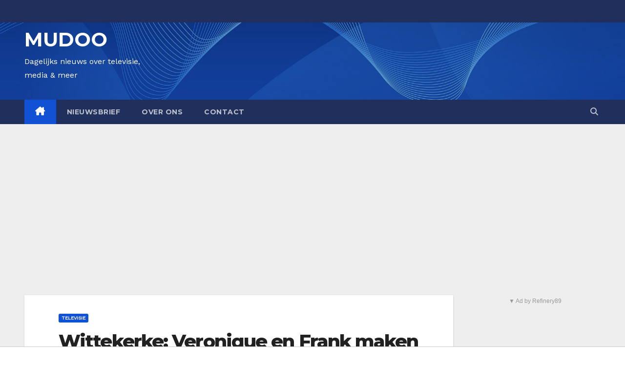

--- FILE ---
content_type: text/css
request_url: https://mudoo.be/wp-content/themes/newsup-pro-child/style.css?ver=6.8.3
body_size: 496
content:
/*
Theme Name: Newsup Pro Child
Theme URI: http://example.com/newsup-pro-child
Description: A child theme for Newsup Pro
Author: Your Name
Author URI: http://example.com
Template: newsup-pro
Version: 1.0.0
*/
/* Import parent theme styles */
@import url("../newsup-pro/style.css");


.custom-video-embed {
  width: 100%;
  position: relative;
  padding: 0;
  padding-top: 56%;
}

.custom-video-embed iframe, 
.custom-video-embed object, 
.custom-video-embed embed {
  position: absolute;
  top: 0;
  left: 0;
  width: 100%;
  height: 100%;
}

/* THESE CSS ARE FOR REFINERY89 ADS */

/* desktop-billboard-atf */
@media (min-width: 992px) {
  .r89-desktop-billboard-atf {
    /* min-height: 250px; */
    margin-top: 20px;
    margin-bottom: 20px
  }
}

/* desktop-billboard-btf */
@media (min-width: 992px) {
  .r89-desktop-billboard-btf {
    min-height: 250px;
    margin-top: 20px;
    margin-bottom: 20px
  }
}

/* desktop-video-outstream */
@media (min-width: 992px) {
  .r89-desktop-outstream {
    min-height: 90px;
    margin-top: 20px;
    margin-bottom: 20px
  }
}

/* desktop-incontent */
@media (min-width: 992px) {
  .r89-desktop-InContent {
    /* min-height: 90px; */
    margin-top: 20px;
    margin-bottom: 20px
  }
}

/* mobile-billboard-top */
@media (max-width: 991px) {
  .r89-mobile-billboard-top {
    min-height: 250px;
    margin-top: 20px;
    margin-bottom: 20px
  }
}

/* mobile-rectangle-infinite */
@media (max-width: 991px) {
  .r89-mobile-rectangle-infinite {
    min-height: 250px;
    margin-top: 20px;
    margin-bottom: 20px
  }
}

/* mobile-rectangle-low */
@media (max-width: 991px) {
  .r89-mobile-rectangle-low {
    min-height: 250px;
    margin-top: 20px;
    margin-bottom: 20px
  }
}

/* mobile-rectangle-mid */
@media (max-width: 991px) {
  .r89-mobile-rectangle-mid {
    min-height: 250px;
    margin-top: 20px;
    margin-bottom: 20px
  }
}

/* mobile-rectangle-mid-300x600 */
@media (max-width: 991px) {
  .r89-Mobile-Rectangle-Mid-300x600 {
    min-height: 600px;
    margin-top: 20px;
    margin-bottom: 20px
  }
}